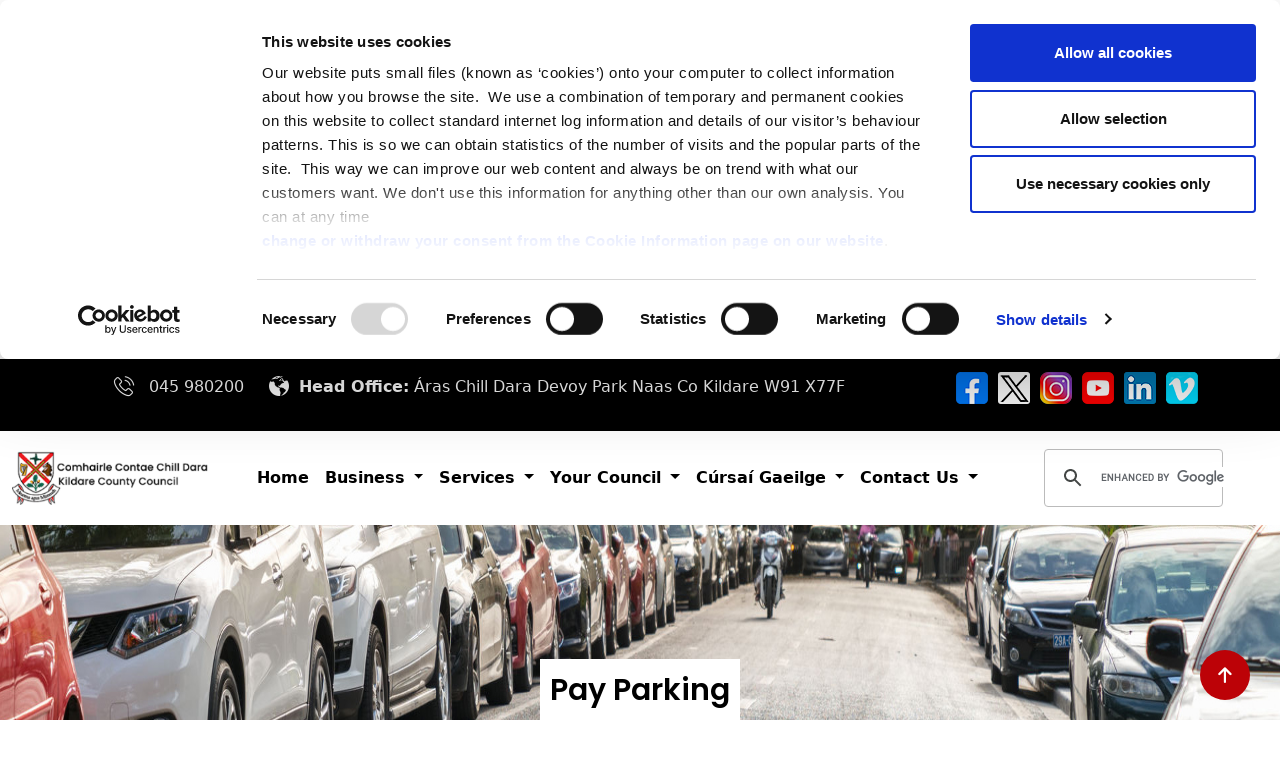

--- FILE ---
content_type: text/html
request_url: https://kildarecoco.ie/AllServices/Transport/Payparking/LoadingBays/
body_size: 11249
content:
<!DOCTYPE html>
<html lang="en">
  <head>
    <meta charset="UTF-8" />
    <title>Loading Bays - Kildare County Council</title> 

    <meta
      name="keywords"
      content="Kildare County Council, County Kildare, Co Kildare, Council's, Council, County Council, Local Government, Kildare, KCC,  Councillors, Council, Homepage, Home, All Services, Business, Your Council, Planning, Environment, Housing, Motor Tax, Recruitment, Online Services, Online Payments, Online Planning Enquiries, Alerts, Emergency News, Fire Services, Heritage, Conservation, Water Services, Forms, FAQs, Publications"
    />
    <meta
      name="Description"
      content="Kildare County Council providing information and online services 24 hours seven days a week for the citizens of County Kildare"
    />
    <meta name="author" content="Kildare County Council" />
    <meta
      name="copyright"
      content="Kildare County Council. All rights reserved."
    />

    <meta name="revisit-after" content="7 days" />
    <meta name="robots" content="all" />
    <meta name="robots" content="noarchive" />
    <meta name="rating" content="general" />
    <meta name="language" content="English" />

    <!-- mobile responsive meta -->
    <meta name="viewport" content="width=device-width, initial-scale=1" />

    <link rel="stylesheet" href="https://kildarecoco.ie/css/navbarstyle.css" />
    <link rel="stylesheet" href="https://kildarecoco.ie/css/responsive.css" />
    <link
      href="https://fonts.googleapis.com/css2?family=Poppins:wght@700&display=swap"
      rel="stylesheet"
    />
    <link
      rel="stylesheet"
      href="https://cdn.jsdelivr.net/npm/bootstrap@5.3.6/dist/css/bootstrap.min.css"
      crossorigin="anonymous"
    />

    <link
      rel="stylesheet"
      href="https://cdnjs.cloudflare.com/ajax/libs/font-awesome/6.0.0-beta3/css/all.min.css"
    />
    <link
      rel="apple-touch-icon"
      sizes="180x180"
      href="https://kildarecoco.ie/images/favicon/apple-touch-icon.png"
    />
    <link
      rel="icon"
      type="image/png"
      href="https://kildarecoco.ie/images/favicon/favicon-32x32.png"
      sizes="32x32"
    />
    <link
      rel="icon"
      type="image/png"
      href="https://kildarecoco.ie/images/favicon/favicon-16x16.png"
      sizes="16x16"
    />

    <link
      rel="apple-touch-icon"
      sizes="180x180"
      href="https://kildarecoco.ie/images/favicon/apple-touch-icon.png"
    />
    <link
      rel="icon"
      type="image/png"
      href="https://kildarecoco.ie/images/favicon/favicon-32x32.png"
      sizes="32x32"
    />
    <link
      rel="icon"
      type="image/png"
      href="https://kildarecoco.ie/images/favicon/favicon-16x16.png"
      sizes="16x16"
    />

    <script
      id="Cookiebot"
      src="https://consent.cookiebot.com/uc.js"
      data-cbid="3c0449dd-7674-40be-8fa3-7d23064ec97f"
      data-blockingmode="auto"
    ></script>

    <script type="text/javascript">
      /***********************************************
       * Ajax Includes script- © Dynamic Drive DHTML code library (www.dynamicdrive.com)
       * This notice MUST stay intact for legal use
       * Visit Dynamic Drive at http://www.dynamicdrive.com/ for full source code
       ***********************************************/

      //To include a page, invoke ajaxinclude("afile.htm") in the BODY of page
      //Included file MUST be from the same domain as the page displaying it.

      var rootdomain = "http://" + window.location.hostname;

      function ajaxinclude(url) {
        var page_request = false;
        if (window.XMLHttpRequest)
          // if Mozilla, Safari etc
          page_request = new XMLHttpRequest();
        else if (window.ActiveXObject) {
          // if IE
          try {
            page_request = new ActiveXObject("Msxml2.XMLHTTP");
          } catch (e) {
            try {
              page_request = new ActiveXObject("Microsoft.XMLHTTP");
            } catch (e) {}
          }
        } else return false;
        page_request.open("GET", url, false); //get page synchronously
        page_request.send(null);
        writecontent(page_request);
      }

      function writecontent(page_request) {
        if (
          window.location.href.indexOf("http") == -1 ||
          page_request.status == 200
        )
          document.write(page_request.responseText);
      }
    </script>
    <script type="text/javascript">
      function clearThis(target) {
        target.value = "";
      }
    </script>
    <!--Google Analytics-->
    <!-- Google tag (gtag.js) -->
    <script
      async
      src="https://www.googletagmanager.com/gtag/js?id=G-9VDNDD58R0"
    ></script>

    <script>
      window.dataLayer = window.dataLayer || [];
      function gtag() {
        dataLayer.push(arguments);
      }
      gtag("js", new Date());

      gtag("config", "G-9VDNDD58R0");
    </script>

    <script>
      (function () {
        var cx = "33d5b27d1ded1432d";
        var gcse = document.createElement("script");
        gcse.type = "text/javascript";
        gcse.async = true;
        gcse.src = "https://cse.google.com/cse.js?cx=" + cx;
        var s = document.getElementsByTagName("script")[0];
        s.parentNode.insertBefore(gcse, s);
      })();
    </script>

<script type="text/javascript">
  (function(c,l,a,r,i,t,y){
      c[a]=c[a]||function(){(c[a].q=c[a].q||[]).push(arguments)};
      t=l.createElement(r);t.async=1;t.src="https://www.clarity.ms/tag/"+i;
      y=l.getElementsByTagName(r)[0];y.parentNode.insertBefore(t,y);
  })(window, document, "clarity", "script", "nbbb1jther");
</script>

  </head>

  <body>
    <div class="boxed_wrapper">
      <div id="skiptocontent">
        <a href="#main-content">skip to main content</a>
      </div>

      <!--top bar-->
      <header class="top-bar">
        <div class="container">
          <div class="clearfix">
            <ul class="top-bar-text float_left">
              <li>
                <i class="icon-technology-1"></i>
                <a href="tel:0035345980200" class="tel">045 980200</a>
              </li>
              <li>
                <i class="icon-world"></i><strong>Head Office:</strong> Áras
                Chill Dara Devoy Park Naas Co Kildare W91 X77F
              </li>
            </ul>
            <ul class="social float_right">
              <li>
                <a
                  href="https://www.facebook.com/KildareCountyCouncil"
                  target="_blank"
                  ><img
                    src="https://kildarecoco.ie/images/SocialMedia/Facebook-Logo.png"
                    class="socialmediacurve"
                    alt="Facebook Icon - this will open the Kildare County Council Facebook page in a new tab" /></a
                >&nbsp;
                <a href="https://twitter.com/KildareCoCo" target="_blank"
                  ><img
                    src="https://kildarecoco.ie/images/SocialMedia/Twitter-Logo.png"
                    class="socialmediacurve"
                    alt="Twitter Icon - this will open the Kildare County Council Twitter account in a new tab" /></a
                >&nbsp;
                <a
                  href="https://www.instagram.com/kildarecountycouncil/"
                  target="_blank"
                  ><img
                    src="https://kildarecoco.ie/images/SocialMedia/Instagram-logo.png"
                    class="socialmediacurve"
                    alt="Instagram Icon - this will open the Kildare County Council Instagram account in a new tab" /></a
                >&nbsp;
                <a
                  href="https://www.youtube.com/user/cocowebteam"
                  target="_blank"
                  ><img
                    src="https://kildarecoco.ie/images/SocialMedia/YouTube-Logo.png"
                    class="socialmediacurve"
                    alt="Youtube Icon - this will open the Kildare County Council YouTube account in a new tab" /></a
                >&nbsp;
                <a
                  href="https://ie.linkedin.com/company/kildare-county-council"
                  target="_blank"
                  ><img
                    src="https://kildarecoco.ie/images/SocialMedia/Linkedin-Logo.png"
                    class="socialmediacurve"
                    alt="Linkedin Icon - this will open the Kildare County Council LinkedIn account in a new tab" /></a
                >&nbsp;
                <a href="https://vimeo.com/user46646317" target="_blank"
                  ><img
                    src="https://kildarecoco.ie/images/SocialMedia/Vimeo-Logo.png"
                    class="socialmediacurve"
                    alt="Vimeo Icon - this will open the Kildare County Council Vimeo account in a new tab"
                /></a>
              </li>
            </ul>
          </div>
        </div>
      </header>

      <!--navigation bar -->
      <nav
        class="navbar navbar-expand-lg navbar-light bg-white"
        data-bs-theme="light"
      >
        <div class="container-fluid">
          <a class="navbar-brand" href="https://kildarecoco.ie/">
            <img
              src="https://kildarecoco.ie/images/logo/KildareCountyCouncilCrest.png"
              alt="Kildare County Council Logo"
            />
          </a>
          <button
            class="navbar-toggler"
            type="button"
            data-bs-toggle="collapse"
            data-bs-target="#navbarSupportedContent"
            aria-controls="navbarSupportedContent"
            aria-expanded="false"
            aria-label="Toggle navigation"
          >
            <span class="navbar-toggler-icon"></span>
          </button>
          <div class="collapse navbar-collapse" id="navbarSupportedContent">
            <ul class="navbar-nav me-auto mb-2 mb-lg-0">
              <!--Home-->
              <li class="nav-item">
                <a
                  class="nav-link active"
                  id="homeText"
                  aria-current="page"
                  href="https://kildarecoco.ie/index.html"
                  ><strong>Home</strong></a
                >
              </li>
              <!--Business-->
              <li class="nav-item dropdown">
                <a
                  class="nav-link dropdown-toggle"
                  href="https://kildarecoco.ie/Business/"
                  role="button"
                  data-bs-toggle="dropdown"
                  aria-expanded="false"
                >
                  <strong>Business</strong>
                </a>
                <ul class="dropdown-menu">
                  <li
                    class="view-all"
                    style="padding-left: 1.5rem; padding-right: 1rem"
                  >
                    <a
                      class="dropdown-item"
                      href="https://kildarecoco.ie/Business/"
                      ><strong>View All 'Business'</strong></a
                    >
                  </li>
                  <li>
                    <hr class="dropdown-divider" />
                  </li>
                  <li>
                    <a
                      class="dropdown-item"
                      href="https://kildarecoco.ie/Business/SupportingBusinessinCountyKildare/"
                      >Supporting Business</a
                    >
                  </li>
                  <li>
                    <a
                      class="dropdown-item"
                      href="https://kildarecoco.ie/Business/LocalEnterpriseOffice/"
                      >Local Enterprise Office</a
                    >
                  </li>
                  <li>
                    <a
                      class="dropdown-item"
                      href="https://kildarecoco.ie/YourCouncil/Finance/CommercialRates/"
                      >Commercial Rates</a
                    >
                  </li>
                  <li>
                    <a
                      class="dropdown-item"
                      href="https://kildarecoco.ie/Business/CasualTrading/"
                      >Casual Trading</a
                    >
                  </li>
                </ul>
              </li>
              <!--services-->
              <li class="nav-item dropdown">
                <a
                  class="nav-link dropdown-toggle"
                  href="https://kildarecoco.ie/AllServices/"
                  role="button"
                  data-bs-toggle="dropdown"
                  aria-expanded="false"
                >
                  <strong>Services</strong>
                </a>
                <ul class="dropdown-menu">
                  <li
                    class="view-all"
                    style="padding-left: 1.5rem; padding-right: 1rem"
                  >
                    <a
                      class="dropdown-item"
                      href="https://kildarecoco.ie/AllServices/"
                      ><strong>View All 'Services'</strong></a
                    >
                  </li>
                  <li>
                    <hr class="dropdown-divider" />
                  </li>
                  <li>
                    <a
                      class="dropdown-item"
                      href="https://kildarecoco.ie/AllServices/CareerOpportunities/"
                      >Career Opportunities</a
                    >
                  </li>
                  <li>
                    <a
                      class="dropdown-item"
                      href="https://kildarecoco.ie/AllServices/CivilDefence/"
                      >Civil Defence</a
                    >
                  </li>
                  <li>
                    <a
                      class="dropdown-item"
                      href="https://kildarecoco.ie/AllServices/ClimateAction/"
                      >Climate Action</a
                    >
                  </li>
                  <li>
                    <a
                      class="dropdown-item"
                      href="https://kildarecoco.ie/AllServices/Community/"
                      >Community</a
                    >
                  </li>
                  <li>
                    <a
                      class="dropdown-item"
                      href="https://kildarecoco.ie/AllServices/Conservation/"
                      >Conservation</a
                    >
                  </li>
                  <li>
                    <a
                      class="dropdown-item"
                      href="https://kildarecoco.ie/AllServices/CountyCoroner/"
                      >County Coroner</a
                    >
                  </li>
                  <li>
                    <a
                      class="dropdown-item"
                      href="https://kildarecoco.ie/AllServices/DisabilityAccessForAll/"
                      >Disability Access For All</a
                    >
                  </li>
                  <li>
                    <a
                      class="dropdown-item"
                      href="https://kildarecoco.ie/AllServices/ElectionsandVoting/"
                      >Elections and Voting</a
                    >
                  </li>
                  <li>
                    <a
                      class="dropdown-item"
                      href="https://kildarecoco.ie/AllServices/Environment/"
                      >Environment</a
                    >
                  </li>
                  <li>
                    <a
                      class="dropdown-item"
                      href="https://kildarecoco.ie/AllServices/FireService/"
                      >Fire Service</a
                    >
                  </li>
                  <li>
                    <a
                      class="dropdown-item"
                      href="https://kildarecoco.ie/AllServices/Heritage/"
                      >Heritage</a
                    >
                  </li>
                  <li>
                    <a
                      class="dropdown-item"
                      href="https://kildarecoco.ie/AllServices/Housing/"
                      >Housing</a
                    >
                  </li>
                  <li>
                    <a
                      class="dropdown-item"
                      href="https://kildarecoco.ie/AllServices/KerdiffstownPark/"
                      >Kerdiffstown Park</a
                    >
                  </li>
                  <li>
                    <a
                      class="dropdown-item"
                      href="https://kildarecoco.ie/ArtsService/"
                      >Kildare Arts Service</a
                    >
                  </li>
                  <li>
                    <a
                      class="dropdown-item"
                      href="https://kildarecoco.ie/Library/"
                      >Kildare Library Service</a
                    >
                  </li>
                  <li>
                    <a
                      class="dropdown-item"
                      href="https://kildarecoco.ie/kildaresp/"
                      >Kildare Sports Partnership</a
                    >
                  </li>
                  <li>
                    <a
                      class="dropdown-item"
                      href="https://kildarecoco.ie/AllServices/MotorTax/"
                      >Motor Tax</a
                    >
                  </li>
                  <li>
                    <a
                      class="dropdown-item"
                      href="https://kildarecoco.ie/AllServices/NationalRoadsOffice/"
                      >National Roads Office</a
                    >
                  </li>
                  <li>
                    <a
                      class="dropdown-item"
                      href="https://kildarecoco.ie/AllServices/OnlineServices/"
                      >Online Services</a
                    >
                  </li>
                  <li>
                    <a
                      class="dropdown-item"
                      href="https://kildarecoco.ie/AllServices/ParksandOpenSpaces/"
                      >Parks and Open Spaces</a
                    >
                  </li>
                  <li>
                    <a
                      class="dropdown-item"
                      href="https://kildarecoco.ie/AllServices/Planning"
                      >Planning</a
                    >
                  </li>
                  <li>
                    <a
                      class="dropdown-item"
                      href="https://kildarecoco.ie/AllServices/PublicRealm/"
                      >Strategic Projects and Public Realm</a
                    >
                  </li>
                  
                  <li>
                    <a
                      class="dropdown-item"
                      href="https://kildarecoco.ie/AllServices/Transport/"
                      >Transport</a
                    >
                  </li>
                  <li>
                    <a
                      class="dropdown-item"
                      href="https://kildarecoco.ie/AllServices/VeterinaryServices/"
                      >Veterinary Services</a
                    >
                  </li>
                  <li>
                    <a
                      class="dropdown-item"
                      href="https://kildarecoco.ie/AllServices/WaterServices/"
                      >Water Services</a
                    >
                  </li>
                </ul>
              </li>
              <!--your council-->
              <li class="nav-item dropdown">
                <a
                  class="nav-link dropdown-toggle"
                  href="https://kildarecoco.ie/YourCouncil/"
                  role="button"
                  data-bs-toggle="dropdown"
                  aria-expanded="false"
                >
                  <strong>Your Council</strong>
                </a>
                <ul class="dropdown-menu">
                  <li
                    class="view-all"
                    style="padding-left: 1.5rem; padding-right: 1rem"
                  >
                    <a
                      class="dropdown-item"
                      href="https://kildarecoco.ie/YourCouncil/"
                      ><strong>View All 'Your Council'</strong></a
                    >
                  </li>
                  <li>
                    <hr class="dropdown-divider" />
                  </li>
                  <li>
                    <a
                      class="dropdown-item"
                      href="https://kildarecoco.ie/YourCouncil/CustomerService/"
                      >Customer Services</a
                    >
                  </li>
                  <li>
                    <a
                      class="dropdown-item"
                      href="https://kildarecoco.ie/YourCouncil/YourElectedCouncil/"
                      >Your Elected Council</a
                    >
                  </li>
                  <li>
                    <a
                      class="dropdown-item"
                      href="https://kildarecoco.ie/YourCouncil/ManagementTeam/"
                      >Management Team</a
                    >
                  </li>
                  <li>
                    <a
                      class="dropdown-item"
                      href="https://kildarecoco.ie/YourCouncil/GovernanceandCompliance/"
                      >Governance and Compliance</a
                    >
                  </li>
                  <li>
                    <a
                      class="dropdown-item"
                      href="https://kildarecoco.ie/YourCouncil/Publications/"
                      >Publications</a
                    >
                  </li>
                  <li>
                    <a
                      class="dropdown-item"
                      href="https://kildarecoco.ie/YourCouncil/Finance/"
                      >Finance</a
                    >
                  </li>
                </ul>
              </li>
              <!--Cúrsaí Gaeilge-->
              <li class="nav-item dropdown">
                <a
                  class="nav-link dropdown-toggle"
                  href="https://kildarecoco.ie/ga/"
                  role="button"
                  data-bs-toggle="dropdown"
                  aria-expanded="false"
                >
                  <strong>Cúrsaí Gaeilge</strong>
                </a>
                <ul class="dropdown-menu">
                  <li
                    class="view-all"
                    style="padding-left: 1.5rem; padding-right: 1rem"
                  >
                    <a class="dropdown-item" href="https://kildarecoco.ie/ga/"
                      ><strong>Cúrsaí Gaeilge</strong></a
                    >
                  </li>
                  <li>
                    <hr class="dropdown-divider" />
                  </li>
                  <li>
                    <a class="dropdown-item" href="https://kildarecoco.ie/ga/"
                      >Cúrsaí Gaeilge</a
                    >
                  </li>
                  <li>
                    <a
                      class="dropdown-item"
                      href="https://kildarecoco.ie/ga/Foirmeacha/"
                      >Foirmeacha</a
                    >
                  </li>
                </ul>
              </li>
              <!--contact us-->
              <li class="nav-item dropdown">
                <a
                  class="nav-link dropdown-toggle"
                  href="https://kildarecoco.ie/YourCouncil/CustomerService/ContactUs/"
                  role="button"
                  data-bs-toggle="dropdown"
                  aria-expanded="false"
                >
                  <strong>Contact Us</strong>
                </a>
                <ul class="dropdown-menu">
                  <li
                    class="view-all"
                    style="padding-left: 1.5rem; padding-right: 1rem"
                  >
                    <a
                      class="dropdown-item"
                      href="https://kildarecoco.ie/YourCouncil/CustomerService/ContactUs/"
                      ><strong>Contact Us</strong></a
                    >
                  </li>
                  <li>
                    <hr class="dropdown-divider" />
                  </li>
                  <li>
                    <a
                      class="dropdown-item"
                      href="https://kildarecoco.ie/YourCouncil/CustomerService/ContactUs/"
                      ><i class="fa fa-book"></i> Contact Details</a
                    >
                  </li>
                  <li class="dropdown-item">
                    <p>
                      <i class="fa fa-phone"></i> Telephone:
                      <a href="tel:0035345980200" class="tel">045 980 200</a>
                    </p>
                  </li>
                  <li class="dropdown-item">
                    <p>
                      <i class="fa fa-clock-o"></i> Out of Hours Contact No:
                      <a href="tel:1800500400" class="tel"> 1800 500 444 </a>
                    </p>
                  </li>
                  <li class="dropdown-item">
                    <p>
                      <i class="fa fa-globe"></i>
                      <strong> Head Office - Áras Chill Dara,</strong> Devoy
                      Park,<br />
                      Naas, Co Kidare, W91 X77
                    </p>
                  </li>
                  <li class="dropdown-item">
                    <p>
                      <i class="fa fa-map-o"></i> Directions
                      <a
                        href="https://kildarecoco.ie/YourCouncil/CustomerService/directions/"
                      ></a>
                    </p>
                  </li>
                </ul>
              </li>
            </ul>
            <!--google search bar-->
            <form class="d-flex my-2 my-lg-0 googleSearchBar" role="search">
              <gcse:searchbox-only
                resultsUrl="https://kildarecoco.ie/search/index.html"
                role="search"
              ></gcse:searchbox-only>
            </form>
          </div>
        </div>
      </nav>
  
<div class="inner-banner has-base-color-overlay text-center" style="background: url(https://kildarecoco.ie/images/background/PayParking.jpg); background-size: 100% 100%; min-height: 336px;">
    <div class="container">
        <div class="box">
            <h1><span>Pay Parking</span></h1>
        </div><!-- /.box -->
    </div><!-- /.container -->
</div>

<div class="breadcumb-wrapper">
    <div class="container">
        <div class="pull-left">
            <ul class="list-inline link-list">
                <li>
         <a href="https://kildarecoco.ie/index.html" aria-label="this is a link to the homepage of the Kildare County Council website"><span class="fa fa-home">&nbsp;</span></a>&nbsp;<a href="/AllServices/">All Services</a>&nbsp;<a href="/AllServices/Transport/">Transport</a>&nbsp;<a href="/AllServices/Transport/PayParking/">Pay Parking</a>&nbsp;<a href="/AllServices/Transport/PayParking/LoadingBays/">Loading Bays</a>
                </li>
             
            </ul><!-- /.list-line -->
        </div><!-- /.pull-left -->
    </div><!-- /.container -->
</div>
 

 <main id="main-content"> 
  <section class="service-single sec-padd">

    <div class="container">
        <div class="row">
					
            <div class="col-md-3">
                <div class="service-sidebar">
                  <ul class="service-catergory">
                        <li class="active"><a href="https://kildarecoco.ie/AllServices/">View All Services</a> <span class="view-all-icon fa fa-cog"></span></li>
                        <li><a href="https://kildarecoco.ie/AllServices/Transport/Payparking/Paytrafficfine/"><strong>Pay Traffic Fine</strong></a></li>
                   			<li><a title="Apply for a Parking Permit - this will open an external website" href="https://kccpermit.apcoa.ie/applicant" target="_blank">Apply For Parking Permit</a></li>
                        <li><a href="https://kildarecoco.ie/AllServices/Transport/Payparking/AccessibleParking/">Accessible Parking</a></li>
                        <li><a href="https://kildarecoco.ie/AllServices/Transport/Payparking/CanIAppealatrafficFine/">Can I Appeal A Traffic Fine</a></li>
                        <li><a href="https://kildarecoco.ie/AllServices/Transport/Payparking/AppointedTaxiStands/">Appointed Taxi Stands</a></li>
                        <li><a href="https://kildarecoco.ie/AllServices/Transport/Payparking/BusSetdownAreas/">Bus Setdown Areas</a></li>
											  <li><a href="https://kildarecoco.ie/AllServices/Transport/Payparking/footpaths/">Footpaths/Footways</a></li>	
                        <li><a href="https://kildarecoco.ie/AllServices/Transport/Payparking/LoadingBays/">Loading Bays</a></li>	
												<li><a href="https://kildarecoco.ie/AllServices/Transport/Payparking/PayparkingAthy/">Pay Parking - Athy</a></li>
                        <li><a href="https://kildarecoco.ie/AllServices/Transport/Payparking/PayparkingCastledermot/">Pay Parking - Castledermot</a></li>
                        <li><a href="https://kildarecoco.ie/AllServices/Transport/Payparking/PayparkingCelbridge/">Pay Parking - Celbridge</a></li>
                        <li><a href="https://kildarecoco.ie/AllServices/Transport/Payparking/PayparkingClane/">Pay Parking - Clane</a></li>	
												<li><a href="https://kildarecoco.ie/AllServices/Transport/Payparking/parkingkilcock/">Parking - Kilcock</a></li>
                        <li><a href="https://kildarecoco.ie/AllServices/Transport/Payparking/PayparkingKildaretown/">Pay Parking - Kildare Town</a></li>
                        <li><a href="https://kildarecoco.ie/AllServices/Transport/Payparking/PayparkingLeixlip/">Pay Parking - Leixlip</a></li>
                        <li><a href="https://kildarecoco.ie/AllServices/Transport/Payparking/PayparkingMaynooth/">Pay Parking - Maynooth</a></li>
                        <li><a href="https://kildarecoco.ie/AllServices/Transport/Payparking/PayparkingNaas/">Pay Parking - Naas</a></li>
                        <li><a href="https://kildarecoco.ie/AllServices/Transport/Payparking/PayparkingNewbridge/">Pay Parking - Newbridge</a></li>
                        <li><a href="https://kildarecoco.ie/AllServices/Transport/Payparking/PayparkingSallins/">Pay Parking - Sallins</a></li>
												<li><a href="https://kildarecoco.ie/AllServices/Transport/Payparking/Regulationofparking/">Regulation of Parking</a></li>
                        <li><a href="https://kildarecoco.ie/AllServices/Transport/Payparking/SallinsParkingByeLaw/">Sallins Parking Bye Law</a></li>
                        <li><a href="https://kildarecoco.ie/AllServices/Transport/Payparking/yellowlines/">Yellow Lines</a></li>
					        </ul>
                </div>
            </div>
            <div class="col-md-9">  
                <div class="outer-box">                     <div class="para"><h2>Loading Bays</h2>
<p>Loading bays are provided for business people and deliveries of goods to a business.&nbsp; These bays are regulated to facilitate businesses and deliveries.&nbsp; A loading bay usually ceases to become an un/loading bay after the hours of 11.30 where the bays become pay parking&nbsp;until&nbsp;enforcement times outlined in each town&nbsp;(e.g. Newbridge pay parking ends at 17.30)&nbsp;however, this is not always the case with some bays in operation at all times.&nbsp; The laoding bay information plate will inform motorists of the operating hours of the Loading Bay.</p>
<p>Loading bays only facilitate “Goods” vehicles which are actively un/loading.&nbsp; A un/loading bay is usually marked with a sign and road marking. Please refer to sign for operating details</p>
<p><em><img src="/media/Loading Bay-373x178.JPG" alt="Loading Bay Road Markings" title="Loading Bay Road Markings" />&nbsp;&nbsp;&nbsp;&nbsp;&nbsp;&nbsp;&nbsp;&nbsp;&nbsp;&nbsp;&nbsp;&nbsp; <img src="/media/Loading Bay Sign-250x177.jpg" alt="Loading Bay Sign" title="Loading Bay Sign" /></em></p>
<p><em>&nbsp;&nbsp;</em><strong>Loading Bay Road Marking &amp; Sample Information Plate</strong></p>
<p><em>&nbsp;</em>A “goods” vehicle means a vehicle used exclusively for the carriage of goods or burden in the course of trade or business and taxed as a goods vehicle.&nbsp;</p>
<p><strong>A goods vehicle can <u>actively</u> un/load for a maximum period of 30 minutes<em>.</em></strong></p></div>
<span name="d.en.122340"></span></div>
</div>
</div>
</div>
</section>	
<!--start of footer-->
<!-- Footer -->
<footer class="main-footer text-center text-lg-start text-white" style="background-color: #242526;">

    <!-- Online services - services section -->
          <section class="service">
              <div class="container-fluid" style="background-color: #000000;">
                  <div class="row"><!--column 1:Online Services-->
                      <div class="col-md-6 col-sm-12">
                          <div class="about-info sec-padd">
                              <div class="section-title center">
                                  <h2 class="centered-title">Online Services</h2>
                              </div>

                              <div class="text1 center">
                                  <p>Kildare County Council provides a huge range of 'Online Services'</p>
                              </div>
                              <div class="link center onlineServices"><a
                                      href="https://kildarecoco.ie/AllServices/OnlineServices/"
                                      class=" default_link">Online Services <i class="fa fa-angle-right"></i></a>
                              </div>
                          </div>
                      </div><!-- column 2: Pay -->
                      <div class="no-padd item col-md-2 col-sm-4 pay-column">
                          <div class="center">
                              <div class="icon_box"><span class="icon-arrows-1"></span>
                                  <h3>Pay!</h3>
                              </div>
                          </div>
                          <div class="overlay-box center">
                              <div class="icon_box "><span class="icon-arrows-1"></span>
                                  <h3>Pay Online</h3>
                              </div>
                              <div class="text">
                                  <p><a href="https://kildarecoco.ie/YourCouncil/Finance/LocalAuthorityCustomerPortal/"
                                          class="payLinks">Customer
                                          Portal</a>
                                      <br>
                                      <a href="https://kccpermit.apcoa.ie/applicant" class="payLinks"
                                          title="This will open an external page on an external website"
                                          target="_blank">Apply
                                          For Parking Permit</a><br>
                                      <a href="https://kildarecoco.ie/AllServices/OnlineServices/OnlinePayments/TrafficFines/"
                                          class="payLinks">Traffic
                                          Fines</a><br><a
                                          href="https://kildarecoco.ie/AllServices/OnlineServices/OnlinePayments/FireServiceCharges/"
                                          class="payLinks">Fire
                                          Service Charges </a><br>
                                      <a href="https://kildarecoco.ie/AllServices/OnlineServices/OnlinePayments/DogLicences/"
                                          class="payLinks">Dog
                                          Licences</a><br>
                                      <a href="https://www.revenue.ie/en/property/local-property-tax/index.aspx"
                                          class="payLinks"
                                          title="Pay Your Local Property Tax - link is an external website"
                                          target="_blank">Local Property Tax</a>
                                  </p>
                              </div>
                              <div class="link onlinePayments"><a
                                      href="https://kildarecoco.ie/AllServices/OnlineServices/OnlinePayments/"
                                      class="default_link">Online Payments <i class="fa fa-angle-right"></i></a></div>
                          </div>
                      </div>
                      <!--column 3: View-->
                      <div class="no-padd item col-md-2 col-sm-4 view-column">
                          <div class="center">
                              <div class="icon_box"><span class="icon-book"></span>
                                  <h3>View!</h3>
                              </div>
                          </div>
                          <div class="overlay-box center">
                              <div class="icon_box"><span class="icon-book"></span>
                                  <h4>View Online</h4>
                              </div>
                              <div class="text">
                                  <p><a href="https://kildarecoco.ie/AllServices/OnlineServices/OnlinePlanningEnquiries/"
                                          class="viewLinks">Online
                                          Planning Enquiries</a><br>
                                      <a href="https://kildarecoco.ie/AllServices/Planning/PlanningWeeklyLists/"
                                          class="viewLinks">Planning
                                          Weekly lists</a><br>
                                      <a href="https://consult.kildarecoco.ie/en" class="viewLinks" target="_blank"
                                          title="Consultation Portal - this will open an external link"
                                          onclick="ga('send', {'hitType': 'event', 'eventCategory': 'ConsultationPortal', 'eventAction': 'Clicked link to Consultation Portal' });">Consultation
                                          Portal</a><br>
                                      <a href="https://online.kildarecoco.ie/CBLE/Login.aspx" class="viewLinks"
                                          title="Choice Based Letting - this will open an external link"
                                          target="_blank">Choice Based Letting</a><br>
                                      <a href="https://www.checktheregister.ie/" class="viewLinks"
                                          title="Check if you can vote - this will open an external link"
                                          target="_blank">Check if you can vote!</a><br>
                                  </p>
                              </div>
                          </div>
                      </div>
                      <!--column 4: Download-->
                      <div class="no-padd item col-md-2 col-sm-4 view-column">
                          <div class="center">
                              <div class="icon_box"><span class="icon-computer"></span>
                                  <h3>Download!</h3>
                              </div>
                          </div>
                          <div class="overlay-box center">
                              <div class="icon_box"><span class="icon-computer"></span>
                                  <h4>Download</h4>
                              </div>
                              <div class="text">
                                  <p><a href="https://kildarecoco.ie/forms/" class="viewLinks">Forms </a><br>
                                      <a href="https://kildarecoco.ie/AllServices/CareerOpportunities/"
                                          class="viewLinks">Career
                                          Opportunities</a><br>
                                      <a href="https://kildarecoco.ie/YourCouncil/Publications/"
                                          class="viewLinks">Publications </a><br>
                                      <a href="https://kildarecoco.ie/YourCouncil/YourElectedCouncil/"
                                          class="viewLinks">Minutes/Agendas</a><br>
                                      <a href="https://kildarecoco.ie/AllServices/Planning/DevelopmentPlans/"
                                          class="viewLinks">Development
                                          Plans</a>
                                  </p>
                              </div>
                          </div>
                      </div>
                  </div>
              </div>
          </section><!--end online services section-->

      <!--widget section-->
      <div class="widgets-section">
          <div class="container">
              <div class="row">
                  <!--Big Column-->
                  <!--Footer Column-->
                  <div class="col-md-3">
                      <div class="footer-widget about-widget">
                          <div class="section-title">
                              <h3>Quick Links</h3>
                          </div>
                          <div class="widget-content">
                              <p class="contact-info quick-links-footer">
                                  <a href="https://kildarecoco.ie/AccessibilityStatement/">Accessibility
                                      Statement</a><br>
                                  <a href="https://kildarecoco.ie/AtoZ/" target="_blank"
                                      title="Kildare County Council A-Z - this will open a new page">A to Z</a><br>
                                  <a href="https://kildarecoco.ie/Sitemap/" target="_blank"
                                      title="Kildare County Council Sitemap - this will open a new page">Sitemap</a><br>
                                  <a href="https://kildarecoco.ie/forms/" target="_blank"
                                      title="Kildare County Council Forms - this will open a new page">Forms</a><br>
                                  <a href="https://kildarecoco.ie/FAQs/" target="_blank"
                                      title="Kildare County Council FAQs - this will open a new page">FAQs</a><br>
                                  <a href="https://kildarecoco.ie/YourCouncil/Publications/" target="_blank"
                                      title="Kildare County Council Publications - this will open a new page">Publications</a><br>
                                  <a href="https://kildare.mapalerter.com/latest?view=form" target="_blank"
                                      title="Kildare County Council Map Alerter - this will open an new website and a new page">Kildare
                                      Map Alerter</a>
                                
                              </p>
                          </div><br>

                      </div>
                  </div>

                  <!--Footer Column-->
                  <div class="col-md-5">
                      <div class="footer-widget links-widget">
                          <div class="section-title">
                              <h3>Contact Us</h3>
                          </div>
                          <div class="widget-content">
                              <ul class="contact-info">
                                  <li><span class="icon fa fa-globe" style="font-size:20px"></span>
                                      <strong>Online</strong> using
                                      the <a href="https://kildaremembers.powerappsportals.com/en-US/report-it-frm/"
                                          target="_blank"
                                          title="This will open new page on our Customer Contact Portal website">Customer
                                          Contact
                                          Portal</a>
                                  </li>

                                  <li><span class="icon fa fa-phone" style="font-size:20px"></span> <strong>By
                                          phone:</strong> <a href="tel:0035345980200" class="tel">045 980200</a>
                                      during the hours:<br>
                                      9:00 – 17:00 Monday, Tuesday, Thursday and Friday<br>
                                      9:30 – 17:00 Wednesday<br>
                                      (Closed bank holidays and Good Friday)</li>
                                  <li> <span class="icon fa fa-phone" style="font-size:20px"></span> Out of Hours:
                                      1800 500 444</li>
                                  <li><span class="icon fa fa-envelope" style="font-size:20px"></span><strong>By
                                          Post:</strong> Head
                                      Office Áras Chill Dara <br>Devoy Park, Naas<br> Co Kildare W91 X77F</li>

                              </ul>
                          </div>

                          <br><br>
                      </div>
                  </div>
                  <!--Footer Column-->
                  <div class="col-md-4">
                      <div class="footer-widget posts-widget">
                          <div class="section-title">
                              <h3>Make an appointment</h3>
                          </div>
                          <div class="widget-content">
                              <p class="contact-info">Between the hours 09:00 – 16:00 with the exception of Motor Tax
                                  which
                                  operates between 09:00 – 03:15. You can book an appointment on-line using the
                                  Council's <a href="https://kildarecoco.ie/OnlineBookingSystem/">On-line Booking
                                      System </a></p>

                              <h4>Housing Department</h4><br>

                              <p class="contact-info">
                                  <a href="https://kildarecoco.ie/AllServices/Housing/">For Housing services and
                                      contact
                                      information</a>. If you require an appointment, it will be made for you by a
                                  staff member during
                                  your phone consultation.
                              </p>

                          </div>
                      </div>

                  </div>
              </div>
          </div>
      </div>


      <!--social media-->
      <div id="socialMediaFooter" class="center" style="background-color: #242526;" >
          <!-- Facebook -->
          <a class="btn btn-floating m-0.5" href="https://www.facebook.com/KildareCountyCouncil" target="_blank"
              role="button"><img src="https://kildarecoco.ie/images/SocialMedia/Facebook-Logo.png"
                  class="socialmediacurve"
                  alt="Facebook Icon - this will open the Kildare County Council Facebook page in a new tab">
          </a>
          <!-- Twitter -->
          <a class="btn btn-floating  m-0.5" href="https://twitter.com/KildareCoCo" role="button"><img
                  src="https://kildarecoco.ie/images/SocialMedia/Twitter-Logo.png" class="socialmediacurve"
                  alt="Twitter Icon - this will open the Kildare County Council Twitter account in a new tab"></a>
          <!-- Instagram -->
          <a class="btn btn-floating m-0.5" href="https://www.instagram.com/kildarecountycouncil/" role="button">
              <img src="https://kildarecoco.ie/images/SocialMedia/Instagram-logo.png" class="socialmediacurve"
                  alt="Instagram Icon - this will open the Kildare County Council Instagram account in a new tab">
          </a>
          <!-- Youtube -->
          <a class="btn btn-floating m-0.5" href="https://www.youtube.com/user/cocowebteam" role="button"><img
                  src="https://kildarecoco.ie/images/SocialMedia/YouTube-Logo.png" class="socialmediacurve"
                  alt="Youtube Icon - this will open the Kildare County Council YouTube account in a new tab"></a>
          <!-- Linkedin -->
          <a class="btn btn-floating m-0.5" href="https://ie.linkedin.com/company/kildare-county-council"
              role="button"><img src="https://kildarecoco.ie/images/SocialMedia/Linkedin-Logo.png"
                  class="socialmediacurve"
                  alt="Linkedin Icon - this will open the Kildare County Council LinkedIn account in a new tab"></a>
          <!-- vimeo -->
          <a class="btn btn-floating m-0.5" href="https://vimeo.com/user46646317" role="button"><img
                  src="https://kildarecoco.ie/images/SocialMedia/Vimeo-Logo.png" class="socialmediacurve"
                  alt="Vimeo Icon - this will open the Kildare County Council Vimeo account in a new tab"></a>


      </div><!--end social media-->


      <div id="informationFooter" class="center" style="background-color: #242526;">
          <ul>
              <li><a
                      href="https://kildarecoco.ie/YourCouncil/GovernanceandCompliance/PrivacyStatement/WebsiteandCookiePrivacyStatement/">Website
                      and Cookie Policy</a></li>
              <li><a href="https://kildarecoco.ie/YourCouncil/GovernanceandCompliance/DataProtection/">Data
                      Protection</a></li>
              <li><a href="https://kildarecoco.ie/DisclaimerandCopyright/">Disclaimer and Copyright</a></li>
              <li><a href="https://kildarecoco.ie/YourCouncil/GovernanceandCompliance/PrivacyStatement/">Privacy
                      Statement</a></li>
              <li><a href="https://kildarecoco.ie/YourCouncil/GovernanceandCompliance/FreedomofInformation/">Freedom
                      of
                      Information</a></li>
          </ul>
      </div>

      <!-- Copyright -->
      <div class="text-center p-3" id="copyrightFooter" style="background-color: #242526;">All Rights Reserved © Kildare County Council
      </div>
      <!-- End Copyright -->
  </footer>

  
<!-- Scroll to Top Button -->
<button onclick="topFunction()" id="myBtn" title="Go back to the top of the page"><i class="fas fa-arrow-up"></i></button>
 


  <!-- Bootstrap CSS -->
  <!-- popper -->
  <script src="https://unpkg.com/@popperjs/core@2"></script>
  <!-- Bootstrap JS -->
  <script src="https://cdn.jsdelivr.net/npm/bootstrap@5.3.6/dist/js/bootstrap.bundle.min.js"
      crossorigin="anonymous"></script>


  <!--jQuery-->
  <script src="https://ajax.googleapis.com/ajax/libs/jquery/3.7.1/jquery.min.js"></script>
  <!-- Include jQuery UI 1.14 -->
  <script src="https://code.jquery.com/ui/1.14.1/jquery-ui.js" integrity="sha256-9zljDKpE/mQxmaR4V2cGVaQ7arF3CcXxarvgr7Sj8Uc=" crossorigin="anonymous"></script>
  <link rel="stylesheet" href="https://code.jquery.com/ui/1.14.1/themes/base/jquery-ui.css">

  <script src="https://kildarecoco.ie/js/owl.carousel.min.js"></script>
  <!-- jQuery validation -->
  <script src="https://kildarecoco.ie/js/jquery.validate.min.js"></script>

  <!-- mixit up -->
  <script src="https://kildarecoco.ie/js/wow.js"></script>
  <script src="https://kildarecoco.ie/js/jquery.mixitup.min.js"></script>
  <script src="https://kildarecoco.ie/js/jquery.fitvids.js"></script>
  <script src="https://kildarecoco.ie/js/bootstrap-select.min.js"></script>
  

  <!-- revolution slider js -->
  <script src="https://kildarecoco.ie/assets/revolution/js/jquery.themepunch.tools.min.js"></script>
  <script src="https://kildarecoco.ie/assets/revolution/js/jquery.themepunch.revolution.min.js"></script>

  <script src="https://kildarecoco.ie/assets/revolution/js/extensions/revolution.extension.kenburn.min.js"></script>
  <script
      src="https://kildarecoco.ie/assets/revolution/js/extensions/revolution.extension.layeranimation.min.js"></script>
  <script src="https://kildarecoco.ie/assets/revolution/js/extensions/revolution.extension.migration.min.js"></script>
  <script
      src="https://kildarecoco.ie/assets/revolution/js/extensions/revolution.extension.navigation.min.js"></script>
  <script src="https://kildarecoco.ie/assets/revolution/js/extensions/revolution.extension.parallax.min.js"></script>
  <script
      src="https://kildarecoco.ie/assets/revolution/js/extensions/revolution.extension.slideanims.min.js"></script>
  <script src="https://kildarecoco.ie/assets/revolution/js/extensions/revolution.extension.video.min.js"></script>

  <!-- fancy box -->
  <script src="https://kildarecoco.ie/js/jquery.fancybox.pack.js"></script>
  <script src="https://kildarecoco.ie/js/jquery.polyglot.language.switcher.js"></script>
  <script src="https://kildarecoco.ie/js/nouislider.js"></script>
  <script src="https://kildarecoco.ie/js/jquery.bootstrap-touchspin.js"></script>
  <script src="https://kildarecoco.ie/js/SmoothScroll.js"></script>
  <script src="https://kildarecoco.ie/js/jquery.appear.js"></script>
  <script src="https://kildarecoco.ie/js/jquery.countTo.js"></script>
  <script src="https://kildarecoco.ie/js/jquery.flexslider.js"></script>
  <script src="https://kildarecoco.ie/js/imagezoom.js"></script>
  <script src="https://kildarecoco.ie/js/navigation.js"></script>

</body>

</html>

--- FILE ---
content_type: application/x-javascript
request_url: https://consentcdn.cookiebot.com/consentconfig/3c0449dd-7674-40be-8fa3-7d23064ec97f/kildarecoco.ie/configuration.js
body_size: 1048
content:
CookieConsent.configuration.tags.push({id:190094440,type:"script",tagID:"",innerHash:"",outerHash:"",tagHash:"8869409142015",url:"https://consent.cookiebot.com/uc.js",resolvedUrl:"https://consent.cookiebot.com/uc.js",cat:[1]});CookieConsent.configuration.tags.push({id:190094441,type:"script",tagID:"",innerHash:"",outerHash:"",tagHash:"5721949974250",url:"",resolvedUrl:"",cat:[3]});CookieConsent.configuration.tags.push({id:190094442,type:"script",tagID:"",innerHash:"",outerHash:"",tagHash:"9752482974657",url:"",resolvedUrl:"",cat:[3]});CookieConsent.configuration.tags.push({id:190094443,type:"script",tagID:"",innerHash:"",outerHash:"",tagHash:"7053819081740",url:"https://www.googletagmanager.com/gtag/js?id=G-62CW9BKL28",resolvedUrl:"https://www.googletagmanager.com/gtag/js?id=G-62CW9BKL28",cat:[3]});CookieConsent.configuration.tags.push({id:190094445,type:"iframe",tagID:"",innerHash:"",outerHash:"",tagHash:"12680627953728",url:"https://eventbrite.ie/tickets-external?eid=42192573122&ref=etckt",resolvedUrl:"https://eventbrite.ie/tickets-external?eid=42192573122&ref=etckt",cat:[1,3,4,5]});CookieConsent.configuration.tags.push({id:190094458,type:"iframe",tagID:"",innerHash:"",outerHash:"",tagHash:"17241123332526",url:"https://forms.microsoft.com/Pages/ResponsePage.aspx?id=WKnsV6EGJE6EvuTlx3qGmQHLOYwUAPdAhisrODub1CRUQlZLQlkwVjZRWTYyRFhMNlA4VUI2VE5ZTS4u&embed=true",resolvedUrl:"https://forms.microsoft.com/Pages/ResponsePage.aspx?id=WKnsV6EGJE6EvuTlx3qGmQHLOYwUAPdAhisrODub1CRUQlZLQlkwVjZRWTYyRFhMNlA4VUI2VE5ZTS4u&embed=true",cat:[5]});CookieConsent.configuration.tags.push({id:190094459,type:"script",tagID:"",innerHash:"",outerHash:"",tagHash:"15534067857174",url:"",resolvedUrl:"",cat:[3]});CookieConsent.configuration.tags.push({id:190094462,type:"iframe",tagID:"",innerHash:"",outerHash:"",tagHash:"10386590363938",url:"https://online.fliphtml5.com/idbrz/lfkd/",resolvedUrl:"https://online.fliphtml5.com/idbrz/lfkd/",cat:[2,4,5]});CookieConsent.configuration.tags.push({id:190094467,type:"iframe",tagID:"",innerHash:"",outerHash:"",tagHash:"12604143246015",url:"https://www.youtube.com/embed/HuD4RQSGg_s",resolvedUrl:"https://www.youtube.com/embed/HuD4RQSGg_s",cat:[4]});CookieConsent.configuration.tags.push({id:190094470,type:"script",tagID:"",innerHash:"",outerHash:"",tagHash:"6670711989081",url:"https://cdn.jsdelivr.net/npm/tiny-slider/dist/min/tiny-slider.js",resolvedUrl:"https://cdn.jsdelivr.net/npm/tiny-slider/dist/min/tiny-slider.js",cat:[1,5]});CookieConsent.configuration.tags.push({id:190094473,type:"script",tagID:"",innerHash:"",outerHash:"",tagHash:"14983617481024",url:"https://www.google.com/recaptcha/api.js",resolvedUrl:"https://www.google.com/recaptcha/api.js",cat:[1]});CookieConsent.configuration.tags.push({id:190094475,type:"iframe",tagID:"",innerHash:"",outerHash:"",tagHash:"10577108897351",url:"https://viewer.mapme.com/b3f9623b-9e97-4ace-a328-662704c99188",resolvedUrl:"https://viewer.mapme.com/b3f9623b-9e97-4ace-a328-662704c99188",cat:[1,3,5]});CookieConsent.configuration.tags.push({id:190094476,type:"image",tagID:"",innerHash:"",outerHash:"",tagHash:"14786650612886",url:"https://www.sdcc.ie/images_upload/en/services/planning/planning-applications/water-and-drainage-considerations/suds-1.png",resolvedUrl:"https://www.sdcc.ie/images_upload/en/services/planning/planning-applications/water-and-drainage-considerations/suds-1.png",cat:[1]});CookieConsent.configuration.tags.push({id:190094477,type:"iframe",tagID:"",innerHash:"",outerHash:"",tagHash:"5709293077634",url:"https://forms.zohopublic.eu/kildarecountycouncil/form/NaastoSallinsGrandCanalGreenway/formperma/lNdpvlkMVspKKPV3rb9xGY1vpimwiN9hNrWLzKT-32w",resolvedUrl:"https://forms.zohopublic.eu/kildarecountycouncil/form/NaastoSallinsGrandCanalGreenway/formperma/lNdpvlkMVspKKPV3rb9xGY1vpimwiN9hNrWLzKT-32w",cat:[1,5]});CookieConsent.configuration.tags.push({id:190094479,type:"iframe",tagID:"",innerHash:"",outerHash:"",tagHash:"4015817480532",url:"https://player.vimeo.com/video/1088336577?h=64e4994454&badge=0&autopause=0&player_id=0&app_id=58479",resolvedUrl:"https://player.vimeo.com/video/1088336577?h=64e4994454&badge=0&autopause=0&player_id=0&app_id=58479",cat:[3]});CookieConsent.configuration.tags.push({id:190094483,type:"iframe",tagID:"",innerHash:"",outerHash:"",tagHash:"4837957281169",url:"https://www.youtube.com/embed/aMoSU1dQkVQ?si=sCu94Mqy2B1VT3Kq",resolvedUrl:"https://www.youtube.com/embed/aMoSU1dQkVQ?si=sCu94Mqy2B1VT3Kq",cat:[4]});CookieConsent.configuration.tags.push({id:190094485,type:"iframe",tagID:"",innerHash:"",outerHash:"",tagHash:"7079149012684",url:"https://www.youtube.com/embed/X4wouhfcGkY?si=Ez6DMlU8vfLYYkO7",resolvedUrl:"https://www.youtube.com/embed/X4wouhfcGkY?si=Ez6DMlU8vfLYYkO7",cat:[4]});CookieConsent.configuration.tags.push({id:190094486,type:"iframe",tagID:"",innerHash:"",outerHash:"",tagHash:"6611434791750",url:"https://www.youtube.com/embed/XXbOon-_AtE?si=HpYZd_U7GVjyRzmV",resolvedUrl:"https://www.youtube.com/embed/XXbOon-_AtE?si=HpYZd_U7GVjyRzmV",cat:[4]});CookieConsent.configuration.tags.push({id:190094518,type:"iframe",tagID:"",innerHash:"",outerHash:"",tagHash:"9348865622248",url:"https://player.vimeo.com/video/1088324487?h=070c47f702&badge=0&autopause=0&player_id=0&app_id=58479",resolvedUrl:"https://player.vimeo.com/video/1088324487?h=070c47f702&badge=0&autopause=0&player_id=0&app_id=58479",cat:[3]});